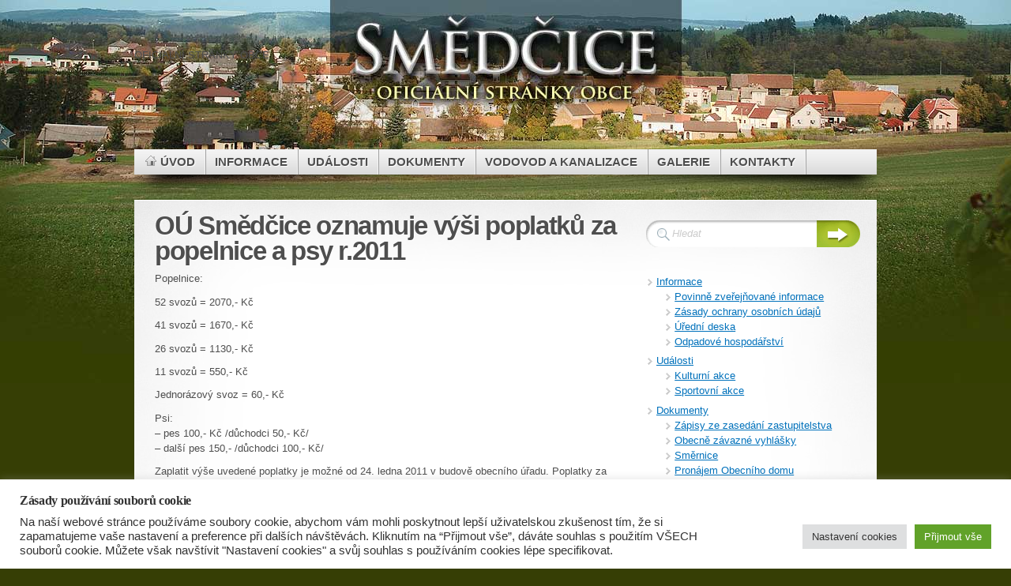

--- FILE ---
content_type: text/html; charset=UTF-8
request_url: https://smedcice.cz/wordpress/?p=213
body_size: 15311
content:
<!DOCTYPE html PUBLIC "-//W3C//DTD XHTML 1.1//EN" "http://www.w3.org/TR/xhtml11/DTD/xhtml11.dtd">
<html xmlns="http://www.w3.org/1999/xhtml" >

<head profile="http://gmpg.org/xfn/11">
<meta http-equiv="Content-Type" content="text/html; charset=UTF-8" />

<title>OÚ Smědčice oznamuje výši poplatků za popelnice a psy r.2011</title>

<meta name="designer" content="digitalnature.ro" />


<link rel="pingback" href="https://smedcice.cz/wordpress/xmlrpc.php" />
<link rel="shortcut icon" href="https://smedcice.cz/wordpress/wp-content/themes/mystique/favicon.ico" />

<style type="text/css">
 /* <![CDATA[ */
 @import "https://smedcice.cz/wordpress/wp-content/themes/mystique/style.css";
 @import "https://smedcice.cz:443/wordpress/?p=213&mystique=css";
 /* ]]> */
</style>
<!--[if lte IE 6]><link media="screen" rel="stylesheet" href="https://smedcice.cz/wordpress/wp-content/themes/mystique/ie6.css" type="text/css" /><![endif]-->
<!--[if IE 7]><link media="screen" rel="stylesheet" href="https://smedcice.cz/wordpress/wp-content/themes/mystique/ie7.css" type="text/css" /><![endif]-->
  <link rel='dns-prefetch' href='//s.w.org' />
<link rel="alternate" type="application/rss+xml" title="SMĚDČICE &raquo; RSS zdroj" href="https://smedcice.cz/wordpress/?feed=rss2" />
<link rel="alternate" type="application/rss+xml" title="SMĚDČICE &raquo; RSS komentářů" href="https://smedcice.cz/wordpress/?feed=comments-rss2" />
<link rel="alternate" type="application/rss+xml" title="SMĚDČICE &raquo; RSS komentářů pro OÚ Smědčice oznamuje výši poplatků za popelnice a psy r.2011" href="https://smedcice.cz/wordpress/?feed=rss2&#038;p=213" />
		<script type="text/javascript">
			window._wpemojiSettings = {"baseUrl":"https:\/\/s.w.org\/images\/core\/emoji\/11\/72x72\/","ext":".png","svgUrl":"https:\/\/s.w.org\/images\/core\/emoji\/11\/svg\/","svgExt":".svg","source":{"concatemoji":"https:\/\/smedcice.cz\/wordpress\/wp-includes\/js\/wp-emoji-release.min.js?ver=4.9.26"}};
			!function(e,a,t){var n,r,o,i=a.createElement("canvas"),p=i.getContext&&i.getContext("2d");function s(e,t){var a=String.fromCharCode;p.clearRect(0,0,i.width,i.height),p.fillText(a.apply(this,e),0,0);e=i.toDataURL();return p.clearRect(0,0,i.width,i.height),p.fillText(a.apply(this,t),0,0),e===i.toDataURL()}function c(e){var t=a.createElement("script");t.src=e,t.defer=t.type="text/javascript",a.getElementsByTagName("head")[0].appendChild(t)}for(o=Array("flag","emoji"),t.supports={everything:!0,everythingExceptFlag:!0},r=0;r<o.length;r++)t.supports[o[r]]=function(e){if(!p||!p.fillText)return!1;switch(p.textBaseline="top",p.font="600 32px Arial",e){case"flag":return s([55356,56826,55356,56819],[55356,56826,8203,55356,56819])?!1:!s([55356,57332,56128,56423,56128,56418,56128,56421,56128,56430,56128,56423,56128,56447],[55356,57332,8203,56128,56423,8203,56128,56418,8203,56128,56421,8203,56128,56430,8203,56128,56423,8203,56128,56447]);case"emoji":return!s([55358,56760,9792,65039],[55358,56760,8203,9792,65039])}return!1}(o[r]),t.supports.everything=t.supports.everything&&t.supports[o[r]],"flag"!==o[r]&&(t.supports.everythingExceptFlag=t.supports.everythingExceptFlag&&t.supports[o[r]]);t.supports.everythingExceptFlag=t.supports.everythingExceptFlag&&!t.supports.flag,t.DOMReady=!1,t.readyCallback=function(){t.DOMReady=!0},t.supports.everything||(n=function(){t.readyCallback()},a.addEventListener?(a.addEventListener("DOMContentLoaded",n,!1),e.addEventListener("load",n,!1)):(e.attachEvent("onload",n),a.attachEvent("onreadystatechange",function(){"complete"===a.readyState&&t.readyCallback()})),(n=t.source||{}).concatemoji?c(n.concatemoji):n.wpemoji&&n.twemoji&&(c(n.twemoji),c(n.wpemoji)))}(window,document,window._wpemojiSettings);
		</script>
		<style type="text/css">
img.wp-smiley,
img.emoji {
	display: inline !important;
	border: none !important;
	box-shadow: none !important;
	height: 1em !important;
	width: 1em !important;
	margin: 0 .07em !important;
	vertical-align: -0.1em !important;
	background: none !important;
	padding: 0 !important;
}
</style>
		<style type="text/css">
				</style>
	<link rel='stylesheet' id='cookie-law-info-css'  href='https://smedcice.cz/wordpress/wp-content/plugins/cookie-law-info/public/css/cookie-law-info-public.css?ver=2.0.8' type='text/css' media='all' />
<link rel='stylesheet' id='cookie-law-info-gdpr-css'  href='https://smedcice.cz/wordpress/wp-content/plugins/cookie-law-info/public/css/cookie-law-info-gdpr.css?ver=2.0.8' type='text/css' media='all' />
<link rel='stylesheet' id='gdpr-tools-css'  href='https://smedcice.cz/wordpress/wp-content/plugins/gdpr-tools/public/css/gdpr-tools-public.css?ver=1.0.2' type='text/css' media='all' />
<link rel='stylesheet' id='collapseomatic-css-css'  href='https://smedcice.cz/wordpress/wp-content/plugins/jquery-collapse-o-matic/light_style.css?ver=1.6' type='text/css' media='all' />
<link rel='stylesheet' id='wp-polls-css'  href='https://smedcice.cz/wordpress/wp-content/plugins/wp-polls/polls-css.css?ver=2.73.8' type='text/css' media='all' />
<style id='wp-polls-inline-css' type='text/css'>
.wp-polls .pollbar {
	margin: 1px;
	font-size: 6px;
	line-height: 8px;
	height: 8px;
	background-image: url('https://smedcice.cz/wordpress/wp-content/plugins/wp-polls/images/default/pollbg.gif');
	border: 1px solid #c8c8c8;
}

</style>
<link rel='stylesheet' id='fancybox-0-css'  href='https://smedcice.cz/wordpress/wp-content/plugins/nextgen-gallery/products/photocrati_nextgen/modules/lightbox/static/fancybox/jquery.fancybox-1.3.4.css?ver=3.3.0' type='text/css' media='all' />
<link rel='stylesheet' id='wp-paginate-css'  href='https://smedcice.cz/wordpress/wp-content/plugins/wp-paginate/css/wp-paginate.css?ver=2.0.7' type='text/css' media='screen' />
<script type='text/javascript' src='https://smedcice.cz/wordpress/wp-includes/js/jquery/jquery.js?ver=1.12.4'></script>
<script type='text/javascript' src='https://smedcice.cz/wordpress/wp-includes/js/jquery/jquery-migrate.min.js?ver=1.4.1'></script>
<script type='text/javascript' src='https://smedcice.cz/wordpress/wp-content/plugins/events-calendar/js/jquery.bgiframe.js?ver=2.1'></script>
<script type='text/javascript' src='https://smedcice.cz/wordpress/wp-content/plugins/events-calendar/js/jquery.tooltip.min.js?ver=1.3'></script>
<script type='text/javascript'>
/* <![CDATA[ */
var Cli_Data = {"nn_cookie_ids":[],"cookielist":[],"non_necessary_cookies":[],"ccpaEnabled":"","ccpaRegionBased":"","ccpaBarEnabled":"","strictlyEnabled":["necessary","obligatoire"],"ccpaType":"gdpr","js_blocking":"1","custom_integration":"","triggerDomRefresh":"","secure_cookies":""};
var cli_cookiebar_settings = {"animate_speed_hide":"500","animate_speed_show":"500","background":"#FFF","border":"#b1a6a6c2","border_on":"","button_1_button_colour":"#61a229","button_1_button_hover":"#4e8221","button_1_link_colour":"#fff","button_1_as_button":"1","button_1_new_win":"","button_2_button_colour":"#333","button_2_button_hover":"#292929","button_2_link_colour":"#444","button_2_as_button":"","button_2_hidebar":"","button_3_button_colour":"#dedfe0","button_3_button_hover":"#b2b2b3","button_3_link_colour":"#333333","button_3_as_button":"1","button_3_new_win":"","button_4_button_colour":"#dedfe0","button_4_button_hover":"#b2b2b3","button_4_link_colour":"#333333","button_4_as_button":"1","button_7_button_colour":"#61a229","button_7_button_hover":"#4e8221","button_7_link_colour":"#fff","button_7_as_button":"1","button_7_new_win":"","font_family":"inherit","header_fix":"","notify_animate_hide":"1","notify_animate_show":"","notify_div_id":"#cookie-law-info-bar","notify_position_horizontal":"right","notify_position_vertical":"bottom","scroll_close":"","scroll_close_reload":"","accept_close_reload":"","reject_close_reload":"","showagain_tab":"1","showagain_background":"#fff","showagain_border":"#000","showagain_div_id":"#cookie-law-info-again","showagain_x_position":"100px","text":"#333333","show_once_yn":"1","show_once":"30000","logging_on":"","as_popup":"","popup_overlay":"1","bar_heading_text":"Z\u00e1sady pou\u017e\u00edv\u00e1n\u00ed soubor\u016f cookie","cookie_bar_as":"banner","popup_showagain_position":"bottom-right","widget_position":"left"};
var log_object = {"ajax_url":"https:\/\/smedcice.cz\/wordpress\/wp-admin\/admin-ajax.php"};
/* ]]> */
</script>
<script type='text/javascript' src='https://smedcice.cz/wordpress/wp-content/plugins/cookie-law-info/public/js/cookie-law-info-public.js?ver=2.0.8'></script>
<script type='text/javascript'>
/* <![CDATA[ */
var photocrati_ajax = {"url":"https:\/\/smedcice.cz\/wordpress\/index.php?photocrati_ajax=1","wp_home_url":"https:\/\/smedcice.cz\/wordpress\/index.php","wp_site_url":"https:\/\/smedcice.cz\/wordpress\/index.php","wp_root_url":"https:\/\/smedcice.cz\/wordpress\/index.php","wp_plugins_url":"https:\/\/smedcice.cz\/wordpress\/wp-content\/plugins","wp_content_url":"https:\/\/smedcice.cz\/wordpress\/wp-content","wp_includes_url":"https:\/\/smedcice.cz\/wordpress\/wp-includes\/","ngg_param_slug":"nggallery"};
/* ]]> */
</script>
<script type='text/javascript' src='https://smedcice.cz/wordpress/wp-content/plugins/nextgen-gallery/products/photocrati_nextgen/modules/ajax/static/ajax.min.js?ver=3.3.0'></script>
<link rel='https://api.w.org/' href='https://smedcice.cz/wordpress/index.php?rest_route=/' />
<link rel="EditURI" type="application/rsd+xml" title="RSD" href="https://smedcice.cz/wordpress/xmlrpc.php?rsd" />
<link rel="wlwmanifest" type="application/wlwmanifest+xml" href="https://smedcice.cz/wordpress/wp-includes/wlwmanifest.xml" /> 
<link rel='prev' title='Změna provozní doby ukládání odpadu do kontejneru' href='https://smedcice.cz/wordpress/?p=163' />
<link rel='next' title='Veřejné zasedání obecního zastupitelstva' href='https://smedcice.cz/wordpress/?p=238' />
<meta name="generator" content="WordPress 4.9.26" />
<link rel="canonical" href="https://smedcice.cz/wordpress/?p=213" />
<link rel='shortlink' href='https://smedcice.cz/wordpress/?p=213' />
<link rel="alternate" type="application/json+oembed" href="https://smedcice.cz/wordpress/index.php?rest_route=%2Foembed%2F1.0%2Fembed&#038;url=https%3A%2F%2Fsmedcice.cz%2Fwordpress%2F%3Fp%3D213" />
<link rel="alternate" type="text/xml+oembed" href="https://smedcice.cz/wordpress/index.php?rest_route=%2Foembed%2F1.0%2Fembed&#038;url=https%3A%2F%2Fsmedcice.cz%2Fwordpress%2F%3Fp%3D213&#038;format=xml" />
<!-- Start Of Script Generated By Events-Calendar [Luke Howell | www.lukehowell.com] and [R. MALKA | www.heirem.fr] -->
<!-- More information at http://wp-eventscalendar.com. -->
<link type="text/css" rel="stylesheet" href="https://smedcice.cz/wordpress/wp-includes/js/thickbox/thickbox.css" />
<link type="text/css" rel="stylesheet" href="https://smedcice.cz/wordpress/wp-content/plugins/events-calendar/css/events-calendar.css" />
 <script type="text/javascript">
	// <![CDATA[
	var ecd = {};
	ecd.jq = jQuery.noConflict(false);
	//]]>
 </script>
<!-- End Of Script Generated By Events-Calendar - Version: 6.7.6 -->
<!-- <meta name="NextGEN" version="3.3.0" /> -->
		<style type="text/css" id="wp-custom-css">
			.entry ol.letters li {
list-style-type: lower-alpha!important;
}		</style>
			<style type="text/css">
				</style>
	<link rel='stylesheet' id='nextgen_widgets_style-css'  href='https://smedcice.cz/wordpress/wp-content/plugins/nextgen-gallery/products/photocrati_nextgen/modules/widget/static/widgets.css?ver=3.3.0' type='text/css' media='all' />
<link rel='stylesheet' id='nextgen_basic_thumbnails_style-css'  href='https://smedcice.cz/wordpress/wp-content/plugins/nextgen-gallery/products/photocrati_nextgen/modules/nextgen_basic_gallery/static/thumbnails/nextgen_basic_thumbnails.css?ver=3.3.0' type='text/css' media='all' />
<link rel='stylesheet' id='ngg_trigger_buttons-css'  href='https://smedcice.cz/wordpress/wp-content/plugins/nextgen-gallery/products/photocrati_nextgen/modules/nextgen_gallery_display/static/trigger_buttons.css?ver=3.3.0' type='text/css' media='all' />
<link rel='stylesheet' id='fontawesome_v4_shim_style-css'  href='https://use.fontawesome.com/releases/v5.3.1/css/v4-shims.css?ver=4.9.26' type='text/css' media='all' />
<link rel='stylesheet' id='fontawesome-css'  href='https://use.fontawesome.com/releases/v5.3.1/css/all.css?ver=4.9.26' type='text/css' media='all' />
<link rel='stylesheet' id='nextgen_pagination_style-css'  href='https://smedcice.cz/wordpress/wp-content/plugins/nextgen-gallery/products/photocrati_nextgen/modules/nextgen_pagination/static/style.css?ver=3.3.0' type='text/css' media='all' />
<link rel='stylesheet' id='cookie-law-info-table-css'  href='https://smedcice.cz/wordpress/wp-content/plugins/cookie-law-info/public/css/cookie-law-info-table.css?ver=2.0.8' type='text/css' media='all' />
<link rel='stylesheet' id='nggallery-css'  href='https://smedcice.cz/wordpress/wp-content/ngg_styles/nggallery.css?ver=3.3.0' type='text/css' media='all' />
</head>
<body data-rsssl=1 class="single-post title-ou-smedcice-oznamuje-vysi-poplatku-za-popelnice-a-psy-r-2011 category-uredni-deska author-pavel-turek72seznam-cz col-2-right fixed browser-chrome">
 <div id="page">


  <div class="page-content header-wrapper">


    <div id="header" class="bubbleTrigger">
    
                

      <div id="site-title" class="clear-block">

        
        <p >OFICIÁLNÍ STRÁNKY OBCE</p></br></br></br></br>
        

      </div>

      
   <div class="shadow-left">
   <div class="shadow-right clear-block">
   
   <ul class="navigation  clear-block">
             <li class="home"><a class="home fadeThis" href="https://smedcice.cz/wordpress" title="Klikněte pro návrat na úvodní stránku"><span class="title">Úvod</span><span class="pointer"></span></a></li>
           <li id="menu-item-47"><a href="https://smedcice.cz/wordpress/?cat=1" class="fadeThis"><span class="title">Informace</span><span class="pointer"></span></a>
<ul class="level-2">
	<li id="menu-item-4087"><a href="https://smedcice.cz/wordpress/?page_id=4085" class="fadeThis"><span class="title">Povinně zveřejňované informace</span><span class="pointer"></span></a></li>
	<li id="menu-item-2772"><a href="https://smedcice.cz/wordpress/?page_id=2771" class="fadeThis"><span class="title">Zásady ochrany osobních údajů</span><span class="pointer"></span></a></li>
	<li id="menu-item-48" class="active-parent active-post-parent"><a href="https://smedcice.cz/wordpress/?cat=6" class="fadeThis"><span class="title">Úřední deska</span><span class="pointer"></span></a></li>
	<li id="menu-item-5788"><a href="https://smedcice.cz/wordpress/?cat=33" class="fadeThis"><span class="title">Odpadové hospodářství</span><span class="pointer"></span></a></li>
</ul>
</li>
<li id="menu-item-141"><a href="https://smedcice.cz/wordpress/?cat=4" class="fadeThis"><span class="title">Události</span><span class="pointer"></span></a>
<ul class="level-2">
	<li id="menu-item-296"><a href="https://smedcice.cz/wordpress/?cat=11" class="fadeThis"><span class="title">Kulturní akce</span><span class="pointer"></span></a></li>
	<li id="menu-item-400"><a href="https://smedcice.cz/wordpress/?cat=12" class="fadeThis"><span class="title">Sportovní akce</span><span class="pointer"></span></a></li>
</ul>
</li>
<li id="menu-item-139"><a href="https://smedcice.cz/wordpress/?page_id=132" class="fadeThis"><span class="title">Dokumenty</span><span class="pointer"></span></a>
<ul class="level-2">
	<li id="menu-item-140"><a href="https://smedcice.cz/wordpress/?page_id=134" class="fadeThis"><span class="title">Zápisy ze zasedání zastupitelstva</span><span class="pointer"></span></a></li>
	<li id="menu-item-190"><a href="https://smedcice.cz/wordpress/?page_id=186" class="fadeThis"><span class="title">Obecně závazné vyhlášky</span><span class="pointer"></span></a></li>
	<li id="menu-item-193"><a href="https://smedcice.cz/wordpress/?page_id=191" class="fadeThis"><span class="title">Směrnice</span><span class="pointer"></span></a></li>
	<li id="menu-item-4324"><a href="https://smedcice.cz/wordpress/?page_id=4322" class="fadeThis"><span class="title">Pronájem Obecního domu</span><span class="pointer"></span></a></li>
	<li id="menu-item-4766"><a href="https://smedcice.cz/wordpress/?page_id=4302" class="fadeThis"><span class="title">Plán obnovy vodovodu a kanalizace</span><span class="pointer"></span></a></li>
	<li id="menu-item-196"><a href="https://smedcice.cz/wordpress/?page_id=194" class="fadeThis"><span class="title">Ostatní dokumenty</span><span class="pointer"></span></a></li>
	<li id="menu-item-4769"><a href="https://smedcice.cz/wordpress/?page_id=4767" class="fadeThis"><span class="title">Sazebník úhrad nákladů za poskytování informací podle zákona č. 106/1999 Sb.</span><span class="pointer"></span></a></li>
	<li id="menu-item-1116"><a href="https://smedcice.cz/wordpress/?page_id=1115" class="fadeThis"><span class="title">Čestné prohlášení veřejných funkcionářů dle zákona č. 159/2006 Sb., o střetu zájmů</span><span class="pointer"></span></a></li>
</ul>
</li>
<li id="menu-item-6104"><a href="https://smedcice.cz/wordpress/?page_id=6101" class="fadeThis"><span class="title">Vodovod a kanalizace</span><span class="pointer"></span></a></li>
<li id="menu-item-2015"><a href="https://smedcice.cz/wordpress/?page_id=2012" class="fadeThis"><span class="title">Galerie</span><span class="pointer"></span></a>
<ul class="level-2">
	<li id="menu-item-4610"><a href="https://smedcice.cz/wordpress/?page_id=4608" class="fadeThis"><span class="title">Galerie 2020</span><span class="pointer"></span></a></li>
	<li id="menu-item-3645"><a href="https://smedcice.cz/wordpress/?page_id=3644" class="fadeThis"><span class="title">Galerie 2019</span><span class="pointer"></span></a></li>
	<li id="menu-item-2699"><a href="https://smedcice.cz/wordpress/?page_id=2392" class="fadeThis"><span class="title">Galerie 2018</span><span class="pointer"></span></a></li>
	<li id="menu-item-2391"><a href="https://smedcice.cz/wordpress/?page_id=2324" class="fadeThis"><span class="title">Galerie 2017</span><span class="pointer"></span></a></li>
	<li id="menu-item-4331"><a href="https://smedcice.cz/wordpress/?page_id=2012" class="fadeThis"><span class="title">Starší galerie (2005 &#8211; 2016)</span><span class="pointer"></span></a></li>
</ul>
</li>
<li id="menu-item-68"><a href="https://smedcice.cz/wordpress/?page_id=63" class="fadeThis"><span class="title">Kontakty</span><span class="pointer"></span></a></li>
   </ul>
   </div>
   </div>
  
            

    </div>

  </div>

  <!-- left+right bottom shadow -->
  <div class="shadow-left page-content main-wrapper">
   <div class="shadow-right">

     
  <!-- main content: primary + sidebar(s) -->
  <div id="main">
   <div id="main-inside" class="clear-block">
    <!-- primary content -->
    <div id="primary-content">
     <div class="blocks">
                    <div class="single-navigation clear-block">
<!--
          <div class="alignleft">&laquo; <a href="https://smedcice.cz/wordpress/?p=163" rel="prev">Změna provozní doby ukládání odpadu do kontejneru</a></div>
          <div class="alignright"><a href="https://smedcice.cz/wordpress/?p=238" rel="next">Veřejné zasedání obecního zastupitelstva</a> &raquo;</div>
-->


<div class="navigation"></div>




        </div>

        <!-- post -->
        <div id="post-213" class="hentry post post-1 odd author-pavel-turek72seznam-cz category-uredni-deska single">

          <h1 class="title">OÚ Smědčice oznamuje výši poplatků za popelnice a psy r.2011</h1>
          <div class="post-content clear-block">
          <p>Popelnice:</p>
<p>52 svozů	=	2070,- Kč</p>
<p>41 svozů	=	1670,- Kč</p>
<p>26 svozů	=	1130,- Kč</p>
<p>11 svozů	=	  550,- Kč</p>
<p>Jednorázový svoz	=	60,- Kč</p>
<p>Psi:<br />
&#8211; pes 100,- Kč /důchodci 50,- Kč/<br />
&#8211; další pes 150,- /důchodci 100,- Kč/</p>
<p>Zaplatit výše uvedené poplatky je možné od 24. ledna 2011 v budově obecního úřadu. Poplatky za popelnice je možno zaplatit i na účet OÚ č. 19022381/0100 VS číslo popisné.</p>


                    </div>
          
          

          
        </div>
        <!-- /post -->

                <table class="post-meta">
          <tr>
            <td>   <!-- socialize -->
   <div class="shareThis clear-block">
    <a href="#" class="control share">Sdílet článek!</a>
    <ul class="bubble">
     <li><a href="http://twitter.com/home?status=OÚ Smědčice oznamuje výši poplatků za popelnice a psy r.2011+-+https://tinyurl.com/y6nlq3ba" class="twitter" title="Tweet This!"><span>Twitter</span></a></li>
     <li><a href="http://digg.com/submit?phase=2&amp;url=https://smedcice.cz/wordpress/?p=213&amp;title=OÚ Smědčice oznamuje výši poplatků za popelnice a psy r.2011" class="digg" title="Digg this!"><span>Digg</span></a></li>
     <li><a href="http://www.facebook.com/share.php?u=https://smedcice.cz/wordpress/?p=213&amp;t=OÚ Smědčice oznamuje výši poplatků za popelnice a psy r.2011" class="facebook" title="Share this on Facebook"><span>Facebook</span></a></li>
     <li><a href="http://del.icio.us/post?url=https://smedcice.cz/wordpress/?p=213&amp;title=OÚ Smědčice oznamuje výši poplatků za popelnice a psy r.2011" class="delicious" title="Share this on del.icio.us"><span>Delicious</span></a></li>
     <li><a href="http://www.stumbleupon.com/submit?url=https://smedcice.cz/wordpress/?p=213&amp;title=OÚ Smědčice oznamuje výši poplatků za popelnice a psy r.2011" class="stumbleupon" title="Stumbled upon something good? Share it on StumbleUpon"><span>StumbleUpon</span></a></li>
     <li><a href="http://www.google.com/bookmarks/mark?op=add&amp;bkmk=https://smedcice.cz/wordpress/?p=213&amp;title=OÚ Smědčice oznamuje výši poplatků za popelnice a psy r.2011" class="google" title="Add this to Google Bookmarks"><span>Google Bookmarks</span></a></li>
     <li><a href="http://www.linkedin.com/shareArticle?mini=true&amp;url=https://smedcice.cz/wordpress/?p=213&amp;title=OÚ Smědčice oznamuje výši poplatků za popelnice a psy r.2011&amp;summary=Popelnice: 52 svozů = 2070,- Kč 41 svozů = 1670,- Kč 26 svozů = 1130,- Kč 11 svozů = 550,- Kč Jednorázový svoz = 60,- Kč Psi: &#8211; pes 100,- Kč /důchodci 50,- Kč/ &#8211; další pes 150,- /důchodci 100,- Kč/ Zaplatit výše uvedené poplatky je možné od 24. ledna 2011 v budově obecního úřadu.&hellip;&amp;source=SMĚDČICE" class="linkedin" title="Share this on Linkedin"><span>LinkedIn</span></a></li>
     <li><a href="http://buzz.yahoo.com/buzz?targetUrl=https://smedcice.cz/wordpress/?p=213&amp;headline=OÚ Smědčice oznamuje výši poplatků za popelnice a psy r.2011&amp;summary=Popelnice: 52 svozů = 2070,- Kč 41 svozů = 1670,- Kč 26 svozů = 1130,- Kč 11 svozů = 550,- Kč Jednorázový svoz = 60,- Kč Psi: &#8211; pes 100,- Kč /důchodci 50,- Kč/ &#8211; další pes 150,- /důchodci 100,- Kč/ Zaplatit výše uvedené poplatky je možné od 24. ledna 2011 v budově obecního úřadu.&hellip;" class="yahoo" title="Buzz up!"><span>Yahoo Bookmarks</span></a></li>
     <li><a href="http://technorati.com/faves?add=https://smedcice.cz/wordpress/?p=213" class="technorati" title="Share this on Technorati"><span>Technorati Favorites</span></a></li>
    </ul>
   </div>
   <!-- /socialize -->
 </td>            <td><a class="control print">Vytisknout</a> </td>                        <td class="details">
              Tento příspěvek napsal <a href="https://smedcice.cz/wordpress/?author=4" title="Příspěvky od Pavel Turek ">Pavel Turek</a>, 11. 1. 2011 v 13:30 do rubriky <a href="https://smedcice.cz/wordpress/?cat=6" rel="category">Úřední deska</a>. Můžete sledovat komentáře na tento článek pomocí <a href="https://smedcice.cz/wordpress/?feed=rss2&p=213" title="RSS 2.0">RSS 2.0</a>. Můžete přeskočit až na konec a zanechat komentář. Oznamování momentálně není povolené.            </td>
                      </tr>
        </table>
        
       
       

<!-- tabbed content -->
<div class="tabbed-content post-tabs clear-block" id="post-tabs">

  <!-- tab navigation (items must be in reverse order because of the tab-design) -->
 <div class="tabs-wrap clear-block">
  <ul class="tabs">
            <li class="comments"><a href="#section-comments"><span>Komentáře (0)</span></a></li>  </ul>
 </div>
 <!-- /tab nav -->
 
 <!-- tab sections -->
 <div class="sections">

    <!-- comments -->
  <div class="section clear-block" id="section-comments">

      	 <h6 class="title">Ještě žádný komentář.</h6>
  	 
       	 <div id="comment_login" class="messagebox">
  	      	 <p>Musíte být <a href="https://smedcice.cz/wordpress/wp-login.php">přihlášený</a> k napsání komentáře.</p>
  	 </div>

       </div>
  <!-- /comments -->
  
  

  
 </div>
 <!-- /tab sections -->

</div>
<!-- /tabbed content -->

            </div>
    </div>
    <!-- /primary content -->

    
<div id="sidebar">
 <ul class="blocks">
        <li class="block"><div class="block-widget_search clear-block" id="instance-search-3">
<!-- search form -->
<div class="search-form">
  <form method="get" id="searchform" action="https://smedcice.cz/wordpress/" class="clear-block">
    <fieldset>
      <div id="searchfield">
       <input type="text" name="s" id="searchbox" class="text clearField" value="Hledat" />
      </div>
      <input type="submit" value="" class="submit" />
     </fieldset>
 </form>
</div>
<!-- /search form -->
</div></li><li class="block"><div class="block-widget_nav_menu clear-block" id="instance-nav_menu-4"><div class="menu-hlavni-container"><ul id="menu-hlavni" class="menu"><li id="menu-item-47" class="menu-item menu-item-type-taxonomy menu-item-object-category current-post-ancestor menu-item-has-children menu-item-47"><a href="https://smedcice.cz/wordpress/?cat=1">Informace</a>
<ul class="sub-menu">
	<li id="menu-item-4087" class="menu-item menu-item-type-post_type menu-item-object-page menu-item-4087"><a href="https://smedcice.cz/wordpress/?page_id=4085">Povinně zveřejňované informace</a></li>
	<li id="menu-item-2772" class="menu-item menu-item-type-post_type menu-item-object-page menu-item-2772"><a href="https://smedcice.cz/wordpress/?page_id=2771">Zásady ochrany osobních údajů</a></li>
	<li id="menu-item-48" class="menu-item menu-item-type-taxonomy menu-item-object-category current-post-ancestor current-menu-parent current-post-parent menu-item-48"><a href="https://smedcice.cz/wordpress/?cat=6">Úřední deska</a></li>
	<li id="menu-item-5788" class="menu-item menu-item-type-taxonomy menu-item-object-category menu-item-5788"><a href="https://smedcice.cz/wordpress/?cat=33">Odpadové hospodářství</a></li>
</ul>
</li>
<li id="menu-item-141" class="menu-item menu-item-type-taxonomy menu-item-object-category menu-item-has-children menu-item-141"><a href="https://smedcice.cz/wordpress/?cat=4">Události</a>
<ul class="sub-menu">
	<li id="menu-item-296" class="menu-item menu-item-type-taxonomy menu-item-object-category menu-item-296"><a href="https://smedcice.cz/wordpress/?cat=11">Kulturní akce</a></li>
	<li id="menu-item-400" class="menu-item menu-item-type-taxonomy menu-item-object-category menu-item-400"><a href="https://smedcice.cz/wordpress/?cat=12">Sportovní akce</a></li>
</ul>
</li>
<li id="menu-item-139" class="menu-item menu-item-type-post_type menu-item-object-page menu-item-has-children menu-item-139"><a href="https://smedcice.cz/wordpress/?page_id=132">Dokumenty</a>
<ul class="sub-menu">
	<li id="menu-item-140" class="menu-item menu-item-type-post_type menu-item-object-page menu-item-140"><a href="https://smedcice.cz/wordpress/?page_id=134">Zápisy ze zasedání zastupitelstva</a></li>
	<li id="menu-item-190" class="menu-item menu-item-type-post_type menu-item-object-page menu-item-190"><a href="https://smedcice.cz/wordpress/?page_id=186">Obecně závazné vyhlášky</a></li>
	<li id="menu-item-193" class="menu-item menu-item-type-post_type menu-item-object-page menu-item-193"><a href="https://smedcice.cz/wordpress/?page_id=191">Směrnice</a></li>
	<li id="menu-item-4324" class="menu-item menu-item-type-post_type menu-item-object-page menu-item-4324"><a href="https://smedcice.cz/wordpress/?page_id=4322">Pronájem Obecního domu</a></li>
	<li id="menu-item-4766" class="menu-item menu-item-type-post_type menu-item-object-page menu-item-4766"><a href="https://smedcice.cz/wordpress/?page_id=4302">Plán obnovy vodovodu a kanalizace</a></li>
	<li id="menu-item-196" class="menu-item menu-item-type-post_type menu-item-object-page menu-item-196"><a href="https://smedcice.cz/wordpress/?page_id=194">Ostatní dokumenty</a></li>
	<li id="menu-item-4769" class="menu-item menu-item-type-post_type menu-item-object-page menu-item-4769"><a href="https://smedcice.cz/wordpress/?page_id=4767">Sazebník úhrad nákladů za poskytování informací podle zákona č. 106/1999 Sb.</a></li>
	<li id="menu-item-1116" class="menu-item menu-item-type-post_type menu-item-object-page menu-item-1116"><a href="https://smedcice.cz/wordpress/?page_id=1115">Čestné prohlášení veřejných funkcionářů dle zákona č. 159/2006 Sb., o střetu zájmů</a></li>
</ul>
</li>
<li id="menu-item-6104" class="menu-item menu-item-type-post_type menu-item-object-page menu-item-6104"><a href="https://smedcice.cz/wordpress/?page_id=6101">Vodovod a kanalizace</a></li>
<li id="menu-item-2015" class="menu-item menu-item-type-post_type menu-item-object-page menu-item-has-children menu-item-2015"><a href="https://smedcice.cz/wordpress/?page_id=2012">Galerie</a>
<ul class="sub-menu">
	<li id="menu-item-4610" class="menu-item menu-item-type-post_type menu-item-object-page menu-item-4610"><a href="https://smedcice.cz/wordpress/?page_id=4608">Galerie 2020</a></li>
	<li id="menu-item-3645" class="menu-item menu-item-type-post_type menu-item-object-page menu-item-3645"><a href="https://smedcice.cz/wordpress/?page_id=3644">Galerie 2019</a></li>
	<li id="menu-item-2699" class="menu-item menu-item-type-post_type menu-item-object-page menu-item-2699"><a href="https://smedcice.cz/wordpress/?page_id=2392">Galerie 2018</a></li>
	<li id="menu-item-2391" class="menu-item menu-item-type-post_type menu-item-object-page menu-item-2391"><a href="https://smedcice.cz/wordpress/?page_id=2324">Galerie 2017</a></li>
	<li id="menu-item-4331" class="menu-item menu-item-type-post_type menu-item-object-page menu-item-4331"><a href="https://smedcice.cz/wordpress/?page_id=2012">Starší galerie (2005 &#8211; 2016)</a></li>
</ul>
</li>
<li id="menu-item-68" class="menu-item menu-item-type-post_type menu-item-object-page menu-item-68"><a href="https://smedcice.cz/wordpress/?page_id=63">Kontakty</a></li>
</ul></div></div></li><li class="block"><div class="block-widget_categories clear-block" id="instance-categories-4"><h3 class="title"><span>Rubriky</span></h3><div class="block-div"></div><div class="block-div-arrow"></div>		<ul>
	<li class="cat-item cat-item-1"><a href="https://smedcice.cz/wordpress/?cat=1" >Informace</a>
</li>
	<li class="cat-item cat-item-14"><a href="https://smedcice.cz/wordpress/?cat=14" >Inzerce</a>
</li>
	<li class="cat-item cat-item-23"><a href="https://smedcice.cz/wordpress/?cat=23" >Jízdní řády</a>
</li>
	<li class="cat-item cat-item-11"><a href="https://smedcice.cz/wordpress/?cat=11" >Kulturní akce</a>
</li>
	<li class="cat-item cat-item-7"><a href="https://smedcice.cz/wordpress/?cat=7" >Obecně závazné vyhlášky</a>
</li>
	<li class="cat-item cat-item-21"><a href="https://smedcice.cz/wordpress/?cat=21" >Ochrana osobních údajů</a>
</li>
	<li class="cat-item cat-item-33"><a href="https://smedcice.cz/wordpress/?cat=33" title="Informace o nakládání s odpady v obci.">Odpadové hospodářství</a>
</li>
	<li class="cat-item cat-item-13"><a href="https://smedcice.cz/wordpress/?cat=13" >Program obnovy vesnice</a>
</li>
	<li class="cat-item cat-item-12"><a href="https://smedcice.cz/wordpress/?cat=12" >Sportovní akce</a>
</li>
	<li class="cat-item cat-item-4"><a href="https://smedcice.cz/wordpress/?cat=4" >Události</a>
</li>
	<li class="cat-item cat-item-6"><a href="https://smedcice.cz/wordpress/?cat=6" >Úřední deska</a>
</li>
	<li class="cat-item cat-item-15"><a href="https://smedcice.cz/wordpress/?cat=15" >Veřejné vyhlášky</a>
</li>
	<li class="cat-item cat-item-34"><a href="https://smedcice.cz/wordpress/?cat=34" title="Rubrika obsahuje informace k vodovodu a kanalizaci">Vodovod a kanalizace</a>
</li>
	<li class="cat-item cat-item-16"><a href="https://smedcice.cz/wordpress/?cat=16" >Volby</a>
</li>
		</ul>
</div></li><li class="block"><div class="block-widget_links clear-block" id="linkcat-9"><h3 class="title"><span>Jízdní řády</span></h3><div class="block-div"></div><div class="block-div-arrow"></div>
	<ul class='xoxo blogroll'>
<li><a href="https://smedcice.cz/wordpress/?p=6472" target="_blank">Jízdní řády autobusu na Sedlecko v době uzavírky komunikace na Chrást</a></li>
<li><a href="https://www.idpk.cz/cz/jizdni-rady-a-spoje/">Jízdní řády Integrované dopravy PK</a></li>
<li><a href="https://www.idpk.cz/data/catalog/1/696/431265.pdf?show" target="_blank">Linka 470221 Radnice-Chrást-Plzeň</a></li>
<li><a href="https://www.idpk.cz/data/catalog/1/700/431259.pdf?show">Linka 470231 Volduchy-Bušovice-Chrást-Plzeň</a></li>

	</ul>
</div></li>
<li class="block"><div class="block-widget_links clear-block" id="linkcat-2"><h3 class="title"><span>Odkazy</span></h3><div class="block-div"></div><div class="block-div-arrow"></div>
	<ul class='xoxo blogroll'>
<li><a href="http://www.divadlosmecka.cz/" title="Divadelní spolek Smečka">Divadelní spolek Smečka</a></li>
<li><a href="http://sgi.nahlizenidokn.cuzk.cz/marushka/default.aspx?themeid=3&#038;&#038;MarQueryId=6D2BCEB5&#038;MarQParam0=616354&#038;MarQParamCount=1&#038;MarWindowName=Marushka">Katastrální mapa Smědčic</a></li>
<li><a href="http://www.radnicko.cz">Mikroregion Radnicko</a></li>
<li><a href="https://ssor.rokycany.cz/index.asp">Sociální služby okresu Rokycany</a></li>
<li><a href="https://vdb.czso.cz/vdbvo2/faces/cs/shortUrl?su=aa5fb4b5" title="Statistika obce &#8211; ČSÚ MOS" target="_blank">Statistika obce &#8211; ČSÚ MOS</a></li>
<li><a href="http://www.regionservis.cz/databaze-mest-a-obci/obec/1537-smedcice" title="Statistika obce &#8211; Regionservis" target="_blank">Statistika obce &#8211; Regionservis</a></li>
<li><a href="https://rokycany.cz/obec-smedcice/ds-35897" title="Ůzemní plán obce" target="_blank">Ůzemní plán obce</a></li>

	</ul>
</div></li>
<li class="widget_text block"><div class="widget_text block-widget_custom_html clear-block" id="instance-custom_html-3"><h3 class="title"><span>Odstávka ČEZ</span></h3><div class="block-div"></div><div class="block-div-arrow"></div><div class="textwidget custom-html-widget"><a href="https://ovm.bezstavy.cz/v1/gAhAMkmCO88IgJcvO-UgUTJ5cEV09A/redirect">
<img src="https://ovm.bezstavy.cz/v1/gAhAMkmCO88IgJcvO-UgUTJ5cEV09A/b/250"
alt="ČEZ Distribuce – Plánované odstávky" width="250" height="250"/></a></div></div></li><li class="block"><div class="block-EC_Widget_display clear-block" id="instance-kalendar-udalosti"><h3 class="title"><span>Kalendář událostí</span></h3><div class="block-div"></div><div class="block-div-arrow"></div>
<div id="calendar_wrap">
<table summary="Event Calendar" id="wp-calendar">
<caption id="calendar-month" class="calendar-month">Leden&nbsp; 2026</caption>
<thead><tr>
<th abbr="Pondělí" scope="col" title="Pondělí">Po</th>
<th abbr="Úterý" scope="col" title="Úterý">Út</th>
<th abbr="Středa" scope="col" title="Středa">St</th>
<th abbr="Čtvrtek" scope="col" title="Čtvrtek">Čt</th>
<th abbr="Pátek" scope="col" title="Pátek">Pá</th>
<th abbr="Sobota" scope="col" title="Sobota">So</th>
<th abbr="Neděle" scope="col" title="Neděle">Ne</th>
</tr></thead>
<tfoot><tr>
 <td class="pad" style="text-align:left" colspan="2">&nbsp;<span id="EC_previousMonth"></span></td>
<td class="pad" colspan="3" id="EC_loadingPane" style="text-align:center;"></td>
<td class="pad" style="text-align:right;" colspan="2"><span id="EC_nextMonth"></span>&nbsp;</td>
</tr></tfoot>
<tbody><tr>
<td colspan="3" class="padday">&nbsp;</td>
<td><span id="events-calendar-1">1</span></td>
<td><span id="events-calendar-2">2</span></td>
<td><span id="events-calendar-3">3</span></td>
<td><span id="events-calendar-4">4</span></td>
</tr><tr>
<td><span id="events-calendar-5">5</span></td>
<td><span id="events-calendar-6">6</span></td>
<td><span id="events-calendar-7">7</span></td>
<td><span id="events-calendar-8">8</span></td>
<td><span id="events-calendar-9">9</span></td>
<td><span id="events-calendar-10">10</span></td>
<td><span id="events-calendar-11">11</span></td>
</tr><tr>
<td><span id="events-calendar-12">12</span></td>
<td><span id="events-calendar-13">13</span></td>
<td><span id="events-calendar-14">14</span></td>
<td><span id="events-calendar-15">15</span></td>
<td><span id="events-calendar-16">16</span></td>
<td><span id="events-calendar-17">17</span></td>
<td id="todayWidget" style="font-weight: bold; background: #A8BB4C;"><span id="events-calendar-18">18</span></td>
</tr><tr>
<td><span id="events-calendar-19">19</span></td>
<td><span id="events-calendar-20">20</span></td>
<td><span id="events-calendar-21">21</span></td>
<td><span id="events-calendar-22">22</span></td>
<td><span id="events-calendar-23">23</span></td>
<td><span id="events-calendar-24">24</span></td>
<td><span id="events-calendar-25">25</span></td>
</tr><tr>
<td><span id="events-calendar-26">26</span></td>
<td><span id="events-calendar-27">27</span></td>
<td><span id="events-calendar-28">28</span></td>
<td><span id="events-calendar-29">29</span></td>
<td><span id="events-calendar-30">30</span></td>
<td><span id="events-calendar-31">31</span></td>
<td colspan="1" class="padday">&nbsp;</td>
</tr></tbody></table>
<!-- WPEC script starts here -->
<script type="text/javascript">
// <![CDATA[
tb_pathToImage ="https://smedcice.cz/wordpress/wp-includes/js/thickbox/loadingAnimation.gif";
tb_closeImage = "https://smedcice.cz/wordpress/wp-includes/js/thickbox/tb-close.png";
(function($) {
	ecd.jq(document).ready(function() {
		ecd.jq('#events-calendar-11')
			.attr('title', '<ul class=\"EC-tt-widget-day-event\"><li class=\"EC-tt-widget-day-event-title\">Novoroční koncert</li><dd class=\"EC-tt-widget-day-event-detail\">Obecní dům Smědčice</dd><dd class=\"EC-tt-widget-day-event-detail\">at 15:00 </dd></ul><span class=\"EC-tt-widget-clickdate\">Klikněte na datum pro další informace</span>')
			.attr('style', 'font-weight:bold;display:block; background: #c7cea9; color:white; ')
			.mouseover(function() {
				ecd.jq(this).css('cursor', 'pointer');
			})
	    .click(function() {
       	tb_show(	" 2026", "https://smedcice.cz/wordpress?EC_view=day&EC_month=01&EC_day=11&EC_year=2026&TB_iframe=true&width=220&height=250", false);
			})
			.tooltip({
				track: true,
				delay: 0,
				showURL: false,
				opacity: 1,
				fixPNG: true,
				showBody: " - ",
				// extraClass: "pretty fancy",
				top: -15,
				left: 10
			});
		ecd.jq('#events-calendar-17')
			.attr('title', '<ul class=\"EC-tt-widget-day-event\"><li class=\"EC-tt-widget-day-event-title\">Doupě v domě</li><dd class=\"EC-tt-widget-day-event-detail\">Obecní dům Smědčice</dd><dd class=\"EC-tt-widget-day-event-detail\">at 18:00 </dd></ul><span class=\"EC-tt-widget-clickdate\">Klikněte na datum pro další informace</span>')
			.attr('style', 'font-weight:bold;display:block; background: #c7cea9; color:white; ')
			.mouseover(function() {
				ecd.jq(this).css('cursor', 'pointer');
			})
	    .click(function() {
       	tb_show(	" 2026", "https://smedcice.cz/wordpress?EC_view=day&EC_month=01&EC_day=17&EC_year=2026&TB_iframe=true&width=220&height=250", false);
			})
			.tooltip({
				track: true,
				delay: 0,
				showURL: false,
				opacity: 1,
				fixPNG: true,
				showBody: " - ",
				// extraClass: "pretty fancy",
				top: -15,
				left: 10
			});
		ecd.jq('#EC_previousMonth')
			.append('&#171;Pro')
			.mouseover(function() {
				ecd.jq(this).css('cursor', 'pointer');
      		})
			.click(function() {
				ecd.jq('#EC_loadingPane').append('<img src="https://smedcice.cz/wordpress/wp-content/plugins/events-calendar/images/loading.gif" style="width:50px;" />');
				ecd.jq.get("https://smedcice.cz/wordpress/index.php",
					{EC_action: "switchMonth", EC_month: 0, EC_year:  2026},
					function(ecdata) {
						ecd.jq('#calendar_wrap').empty().append( ecdata );
					});
				});

		ecd.jq('#EC_nextMonth')
			.prepend('Úno&#187;')
			.mouseover(function() {
				ecd.jq(this).css('cursor', 'pointer');
      		})
			.click(function() {
				ecd.jq('#EC_loadingPane').append('<img src="https://smedcice.cz/wordpress/wp-content/plugins/events-calendar/images/loading.gif" style="width:50px;" />');
				ecd.jq.get("https://smedcice.cz/wordpress/index.php",
					{EC_action: "switchMonth", EC_month: 2, EC_year:  2026},
					function(ecdata) {
						ecd.jq('#calendar_wrap').empty().append( ecdata );
					});
				});

		ecd.jq.preloadImages = function() {
			for (var i = 0; i < arguments.length; i++) {
				jQuery("#calendar_wrap img").attr("src", arguments[i]);
			}
		}
		ecd.jq.preloadImages("https://smedcice.cz/wordpress/wp-content/plugins/events-calendar/images/loading.gif");
	});
})(jQuery);
//]]>
</script>

<!-- WPEC script ends here. -->
<span style="display:none;font-size:.75em;">WPEC is proudly sponsored by <br /><a href="http://www.truemediaconcepts.com">True Media Concepts</a></span>
</div>
</div></li><li class="block"><div class="block-ngg_images clear-block" id="instance-ngg-images-3"><div class="hslice" id="ngg-webslice"><h3 class="entry-title title"><span>Galerie</span></h3><div class="block-div"></div><div class="block-div-arrow"></div><div class="ngg-widget entry-content">
            <a href="https://smedcice.cz/wordpress/wp-content/gallery/den-deti-2005/p6040068.jpg"
           title=" "
           data-image-id='316'
           class="ngg-fancybox" rel="e78846c8f84ae684e52b10ffc16be915"           ><img title="OLYMPUS DIGITAL CAMERA"
                 alt="OLYMPUS DIGITAL CAMERA"
                 src="https://smedcice.cz/wordpress/wp-content/gallery/den-deti-2005/thumbs/thumbs_p6040068.jpg"
                 width="75"
                 height="50"
            /></a>
            <a href="https://smedcice.cz/wordpress/wp-content/gallery/vanocni-detska-diskoteka-2006/pc161356.jpg"
           title=" "
           data-image-id='148'
           class="ngg-fancybox" rel="e78846c8f84ae684e52b10ffc16be915"           ><img title="OLYMPUS DIGITAL CAMERA"
                 alt="OLYMPUS DIGITAL CAMERA"
                 src="https://smedcice.cz/wordpress/wp-content/gallery/vanocni-detska-diskoteka-2006/thumbs/thumbs_pc161356.jpg"
                 width="75"
                 height="50"
            /></a>
            <a href="https://smedcice.cz/wordpress/wp-content/gallery/26-vanocni-zpivani-koled-24-12-2011/dsc_0010_0.jpg"
           title=" "
           data-image-id='795'
           class="ngg-fancybox" rel="e78846c8f84ae684e52b10ffc16be915"           ><img title="dsc_0010_0"
                 alt="dsc_0010_0"
                 src="https://smedcice.cz/wordpress/wp-content/gallery/26-vanocni-zpivani-koled-24-12-2011/thumbs/thumbs_dsc_0010_0.jpg"
                 width="75"
                 height="50"
            /></a>
            <a href="https://smedcice.cz/wordpress/wp-content/gallery/koledy-u-kaplicky-2014/dsc_9512m.jpg"
           title=" "
           data-image-id='4930'
           class="ngg-fancybox" rel="e78846c8f84ae684e52b10ffc16be915"           ><img title="dsc_9512m"
                 alt="dsc_9512m"
                 src="https://smedcice.cz/wordpress/wp-content/gallery/koledy-u-kaplicky-2014/thumbs/thumbs_dsc_9512m.jpg"
                 width="75"
                 height="50"
            /></a>
            <a href="https://smedcice.cz/wordpress/wp-content/gallery/jirkuv-pohar-2015/p1370993.jpg"
           title=" "
           data-image-id='5820'
           class="ngg-fancybox" rel="e78846c8f84ae684e52b10ffc16be915"           ><img title="p1370993"
                 alt="p1370993"
                 src="https://smedcice.cz/wordpress/wp-content/gallery/jirkuv-pohar-2015/thumbs/thumbs_p1370993.jpg"
                 width="75"
                 height="50"
            /></a>
            <a href="https://smedcice.cz/wordpress/wp-content/gallery/smedcice-775-let/P2390184.JPG"
           title=" "
           data-image-id='6859'
           class="ngg-fancybox" rel="e78846c8f84ae684e52b10ffc16be915"           ><img title="P2390184"
                 alt="P2390184"
                 src="https://smedcice.cz/wordpress/wp-content/gallery/smedcice-775-let/thumbs/thumbs_P2390184.JPG"
                 width="75"
                 height="50"
            /></a>
    </div>

</div></div></li><li class="block"><div class="block-widget_text clear-block" id="instance-text-3">    <div class="textwidget"><!-- <img src="https://www.smedcice.cz/wordpress/wp-content/uploads/2014/06/dragonprint.png" width="197" >
<br /> -->
<a href="https://www.facebook.com/utulekNemcovice/"><img src="https://www.smedcice.cz/wordpress/wp-content/uploads/2013/08/utulek_nemcovice.jpg" alt="Logo útulku pro psy Němčovice"/></a></div>
    </div></li>     </ul>
</div>


   </div>
  </div>
  <!-- /main content -->


 
 <!-- footer -->
  <div id="footer">

 
    <div class="page-content">
    <div id="copyright">

     <br><span class="copyright"><span class="text">Copyright &copy;</span> <span class="the-year">2026</span> <a class="blog-title" href="https://smedcice.cz/wordpress" title="SMĚDČICE">SMĚDČICE</a></span> - Oficiální stránky obce Smědčice : <a class="login-link" href="https://smedcice.cz/wordpress/wp-login.php">Přihlásit se</a><br /> <a class="button rss-subscribe" href="https://smedcice.cz/wordpress/?feed=rss2" title="Zdroje RSS">Zdroje RSS</a>  <a id="goTop" class="button js-link">Nahoru</a><br />
     <!--[if lte IE 6]> <script type="text/javascript"> isIE6 = true; isIE = true; </script> <![endif]-->
     <!--[if gte IE 7]> <script type="text/javascript"> isIE = true; </script> <![endif]-->

     <!-- ngg_resource_manager_marker --><script type='text/javascript'>
/* <![CDATA[ */
var thickboxL10n = {"next":"N\u00e1sleduj\u00edc\u00ed >","prev":"< P\u0159edchoz\u00ed","image":"Obr\u00e1zek","of":"z celkem","close":"Zav\u0159\u00edt","noiframes":"Tato funkce WordPressu vy\u017eaduje pou\u017eit\u00ed vnit\u0159n\u00edch r\u00e1m\u016f (iframe), kter\u00e9 v\u0161ak patrn\u011b nem\u00e1te povoleny nebo je v\u00e1\u0161 prohl\u00ed\u017ee\u010d v\u016fbec nepodporuje.","loadingAnimation":"https:\/\/smedcice.cz\/wordpress\/wp-includes\/js\/thickbox\/loadingAnimation.gif"};
/* ]]> */
</script>
<script type='text/javascript' src='https://smedcice.cz/wordpress/wp-includes/js/thickbox/thickbox.js?ver=3.1-20121105'></script>
<script type='text/javascript' src='https://smedcice.cz/wordpress/wp-content/plugins/jquery-collapse-o-matic/js/collapse.js?ver=1.6.18'></script>
<script type='text/javascript'>
/* <![CDATA[ */
var pollsL10n = {"ajax_url":"https:\/\/smedcice.cz\/wordpress\/wp-admin\/admin-ajax.php","text_wait":"Va\u0161 po\u017eadavek je pr\u00e1v\u011b vykon\u00e1v\u00e1n. \u010cekejte...","text_valid":"Vyberte platnou odpov\u011b\u010f.","text_multiple":"Maxim\u00e1ln\u00ed po\u010det povolen\u00fdch mo\u017enost\u00ed:","show_loading":"1","show_fading":"1"};
/* ]]> */
</script>
<script type='text/javascript' src='https://smedcice.cz/wordpress/wp-content/plugins/wp-polls/polls-js.js?ver=2.73.8'></script>
<script type='text/javascript'>
/* <![CDATA[ */

var nextgen_lightbox_settings = {"static_path":"https:\/\/smedcice.cz\/wordpress\/wp-content\/plugins\/nextgen-gallery\/products\/photocrati_nextgen\/modules\/lightbox\/static\/{placeholder}","context":"all_images_direct"};
var galleries = {};
galleries.gallery_e78846c8f84ae684e52b10ffc16be915 = {"id":null,"ids":null,"source":"galleries","src":"","container_ids":[],"gallery_ids":[],"album_ids":[],"tag_ids":[],"display_type":"photocrati-nextgen_basic_thumbnails","display":"","exclusions":[],"order_by":"imagedate","order_direction":"ASC","entity_ids":["316","148","795","4930","5820","6859"],"tagcloud":false,"returns":"included","slug":"widget-ngg-images-3","sortorder":[],"display_settings":{"override_thumbnail_settings":"0","thumbnail_width":"120","thumbnail_height":"90","thumbnail_crop":"0","images_per_page":6,"number_of_columns":"0","ajax_pagination":"1","show_all_in_lightbox":false,"use_imagebrowser_effect":false,"show_slideshow_link":false,"slideshow_link_text":"[Uk\u00e1zat prezentaci]","display_view":"default","template":"\/data\/web\/virtuals\/263733\/virtual\/www\/wordpress\/wp-content\/plugins\/nextgen-gallery\/products\/photocrati_nextgen\/modules\/widget\/templates\/display_gallery.php","use_lightbox_effect":true,"display_no_images_error":1,"disable_pagination":true,"thumbnail_quality":"100","thumbnail_watermark":0,"ngg_triggers_display":"never","_errors":[],"maximum_entity_count":6,"image_type":"thumb","show_thumbnail_link":false,"image_width":75,"image_height":50,"widget_setting_title":"Galerie","widget_setting_before_widget":"<li class=\"block\"><div class=\"block-ngg_images clear-block\" id=\"instance-ngg-images-3\"><div class=\"hslice\" id=\"ngg-webslice\">","widget_setting_before_title":"<h3 class=\"entry-title title\"><span>","widget_setting_after_widget":"<\/div><\/div><\/li>","widget_setting_after_title":"<\/span><\/h3><div class=\"block-div\"><\/div><div class=\"block-div-arrow\"><\/div>","widget_setting_width":75,"widget_setting_height":50,"widget_setting_show_setting":"thumbnail","widget_setting_widget_id":"ngg-images-3"},"excluded_container_ids":[],"maximum_entity_count":500,"__defaults_set":true,"_errors":[],"ID":"e78846c8f84ae684e52b10ffc16be915"};
galleries.gallery_e78846c8f84ae684e52b10ffc16be915.wordpress_page_root = "https:\/\/smedcice.cz\/wordpress\/?p=213";
var nextgen_lightbox_settings = {"static_path":"https:\/\/smedcice.cz\/wordpress\/wp-content\/plugins\/nextgen-gallery\/products\/photocrati_nextgen\/modules\/lightbox\/static\/{placeholder}","context":"all_images_direct"};
/* ]]> */
</script>
<script type='text/javascript' src='https://smedcice.cz/wordpress/wp-content/plugins/nextgen-gallery/products/photocrati_nextgen/modules/nextgen_gallery_display/static/common.js?ver=3.3.0'></script>
<script type='text/javascript'>
            var nggLastTimeoutVal = 1000;

			var nggRetryFailedImage = function(img) {
				setTimeout(function(){
					img.src = img.src;
				}, nggLastTimeoutVal);
			
				nggLastTimeoutVal += 500;
			}
        
</script>
<script type='text/javascript' src='https://smedcice.cz/wordpress/wp-content/plugins/nextgen-gallery/products/photocrati_nextgen/modules/lightbox/static/lightbox_context.js?ver=3.3.0'></script>
<script type='text/javascript' src='https://smedcice.cz/wordpress/wp-content/plugins/nextgen-gallery/products/photocrati_nextgen/modules/lightbox/static/fancybox/jquery.easing-1.3.pack.js?ver=3.3.0'></script>
<script type='text/javascript' src='https://smedcice.cz/wordpress/wp-content/plugins/nextgen-gallery/products/photocrati_nextgen/modules/lightbox/static/fancybox/jquery.fancybox-1.3.4.pack.js?ver=3.3.0'></script>
<script type='text/javascript' src='https://smedcice.cz/wordpress/wp-content/plugins/nextgen-gallery/products/photocrati_nextgen/modules/lightbox/static/fancybox/nextgen_fancybox_init.js?ver=3.3.0'></script>
<script type='text/javascript'>
/* <![CDATA[ */
var GDPR_TOOLS = {"ajax_url":"https:\/\/smedcice.cz\/wordpress\/wp-admin\/admin-ajax.php","is_logged":""};
/* ]]> */
</script>
<script type='text/javascript' src='https://smedcice.cz/wordpress/wp-content/plugins/gdpr-tools/public/js/gdpr-tools-public.js?ver=1.0.2'></script>
<script type='text/javascript' src='https://smedcice.cz/wordpress/wp-content/themes/mystique/js/jquery.mystique.js?ver=2.4.3'></script>
<script type='text/javascript' src='https://smedcice.cz:443/wordpress/?p=213&#038;mystique=jquery_init&#038;ver=2.4.3'></script>
<script type='text/javascript' src='https://smedcice.cz/wordpress/wp-includes/js/wp-embed.min.js?ver=4.9.26'></script>
<script type='text/javascript' src='https://smedcice.cz/wordpress/wp-content/plugins/nextgen-gallery/products/photocrati_nextgen/modules/nextgen_basic_gallery/static/thumbnails/nextgen_basic_thumbnails.js?ver=3.3.0'></script>
<script type='text/javascript' src='https://use.fontawesome.com/releases/v5.3.1/js/v4-shims.js?ver=5.3.1'></script>
<script type='text/javascript' defer integrity="sha384-kW+oWsYx3YpxvjtZjFXqazFpA7UP/MbiY4jvs+RWZo2+N94PFZ36T6TFkc9O3qoB" crossorigin="anonymous" data-auto-replace-svg="false" data-keep-original-source="false" data-search-pseudo-elements src='https://use.fontawesome.com/releases/v5.3.1/js/all.js?ver=5.3.1'></script>
<script type='text/javascript' src='https://smedcice.cz/wordpress/wp-content/plugins/nextgen-gallery/products/photocrati_nextgen/modules/nextgen_basic_gallery/static/thumbnails/ajax_pagination.js?ver=3.3.0'></script>
<!--googleoff: all--><div id="cookie-law-info-bar" data-nosnippet="true"><h5 class="cli_messagebar_head">Zásady používání souborů cookie</h5><span><div class="cli-bar-container cli-style-v2"><div class="cli-bar-message">Na naší webové stránce používáme soubory cookie, abychom vám mohli poskytnout lepší uživatelskou zkušenost tím, že si zapamatujeme vaše nastavení a preference při dalších návštěvách. Kliknutím na “Přijmout vše”, dáváte souhlas s použitím VŠECH souborů cookie. Můžete však navštívit "Nastavení cookies" a svůj souhlas s používáním cookies lépe specifikovat.</div><div class="cli-bar-btn_container"><a role='button' tabindex='0' class="medium cli-plugin-button cli-plugin-main-button cli_settings_button" style="margin:0px 5px 0px 0px;" >Nastavení cookies</a><a id="wt-cli-accept-all-btn" tabindex="0" role='button' data-cli_action="accept_all"  class="wt-cli-element medium cli-plugin-button wt-cli-accept-all-btn cookie_action_close_header cli_action_button" >Přijmout vše</a></div></div></span></div><div id="cookie-law-info-again" style="display:none;" data-nosnippet="true"><span id="cookie_hdr_showagain">Spravovat souhlas s používáním cookies</span></div><div class="cli-modal" data-nosnippet="true" id="cliSettingsPopup" tabindex="-1" role="dialog" aria-labelledby="cliSettingsPopup" aria-hidden="true">
  <div class="cli-modal-dialog" role="document">
	<div class="cli-modal-content cli-bar-popup">
	  	<button type="button" class="cli-modal-close" id="cliModalClose">
			<svg class="" viewBox="0 0 24 24"><path d="M19 6.41l-1.41-1.41-5.59 5.59-5.59-5.59-1.41 1.41 5.59 5.59-5.59 5.59 1.41 1.41 5.59-5.59 5.59 5.59 1.41-1.41-5.59-5.59z"></path><path d="M0 0h24v24h-24z" fill="none"></path></svg>
			<span class="wt-cli-sr-only">Zavřít</span>
	  	</button>
	  	<div class="cli-modal-body">
			<div class="cli-container-fluid cli-tab-container">
	<div class="cli-row">
		<div class="cli-col-12 cli-align-items-stretch cli-px-0">
			<div class="cli-privacy-overview">
				<h4>Přehled o soukromí</h4>				<div class="cli-privacy-content">
					<div class="cli-privacy-content-text">Tento web používá soubory cookie ke zlepšení vašeho zážitku při procházení webem. Z nich se ve vašem prohlížeči ukládají soubory cookie, které jsou kategorizovány podle potřeby, protože jsou nezbytné pro fungování základních funkcí webu. Používáme také soubory cookie třetích stran, které nám pomáhají analyzovat a porozumět tomu, jak tento web používáte. Tyto soubory cookie budou ve vašem prohlížeči uloženy pouze s vaším souhlasem. Máte také možnost odhlásit se z těchto souborů cookie. Ale odhlášení některých z těchto souborů cookie může ovlivnit váš zážitek z prohlížení.</div>
				</div>
				<a class="cli-privacy-readmore"  aria-label="Zobrazit více" tabindex="0" role="button" data-readmore-text="Zobrazit více" data-readless-text="Zobrazit méně"></a>			</div>
		</div>
		<div class="cli-col-12 cli-align-items-stretch cli-px-0 cli-tab-section-container">
												<div class="cli-tab-section">
						<div class="cli-tab-header">
							<a role="button" tabindex="0" class="cli-nav-link cli-settings-mobile" data-target="necessary" data-toggle="cli-toggle-tab">
								Nezbytné							</a>
							<div class="wt-cli-necessary-checkbox">
                        <input type="checkbox" class="cli-user-preference-checkbox"  id="wt-cli-checkbox-necessary" data-id="checkbox-necessary" checked="checked"  />
                        <label class="form-check-label" for="wt-cli-checkbox-necessary">Nezbytné</label>
                    </div>
                    <span class="cli-necessary-caption">Vždy povoleno</span> 						</div>
						<div class="cli-tab-content">
							<div class="cli-tab-pane cli-fade" data-id="necessary">
								<div class="wt-cli-cookie-description">
									Nezbytné soubory cookie jsou naprosto nezbytné pro správné fungování webu. Tyto soubory cookie anonymně zajišťují základní funkce a bezpečnostní prvky webu.
<table class="cookielawinfo-row-cat-table cookielawinfo-winter"><thead><tr><th class="cookielawinfo-column-1">Cookie</th><th class="cookielawinfo-column-3">Délka</th><th class="cookielawinfo-column-4">Popis</th></tr></thead><tbody><tr class="cookielawinfo-row"><td class="cookielawinfo-column-1">cookielawinfo-checkbox-analytics</td><td class="cookielawinfo-column-3">11 months</td><td class="cookielawinfo-column-4">This cookie is set by GDPR Cookie Consent plugin. The cookie is used to store the user consent for the cookies in the category "Analytics".</td></tr><tr class="cookielawinfo-row"><td class="cookielawinfo-column-1">cookielawinfo-checkbox-functional</td><td class="cookielawinfo-column-3">11 months</td><td class="cookielawinfo-column-4">The cookie is set by GDPR cookie consent to record the user consent for the cookies in the category "Functional".</td></tr><tr class="cookielawinfo-row"><td class="cookielawinfo-column-1">cookielawinfo-checkbox-necessary</td><td class="cookielawinfo-column-3">11 months</td><td class="cookielawinfo-column-4">This cookie is set by GDPR Cookie Consent plugin. The cookies is used to store the user consent for the cookies in the category "Necessary".</td></tr><tr class="cookielawinfo-row"><td class="cookielawinfo-column-1">cookielawinfo-checkbox-others</td><td class="cookielawinfo-column-3">11 months</td><td class="cookielawinfo-column-4">This cookie is set by GDPR Cookie Consent plugin. The cookie is used to store the user consent for the cookies in the category "Other.</td></tr><tr class="cookielawinfo-row"><td class="cookielawinfo-column-1">cookielawinfo-checkbox-performance</td><td class="cookielawinfo-column-3">11 months</td><td class="cookielawinfo-column-4">This cookie is set by GDPR Cookie Consent plugin. The cookie is used to store the user consent for the cookies in the category "Performance".</td></tr><tr class="cookielawinfo-row"><td class="cookielawinfo-column-1">viewed_cookie_policy</td><td class="cookielawinfo-column-3">11 months</td><td class="cookielawinfo-column-4">The cookie is set by the GDPR Cookie Consent plugin and is used to store whether or not user has consented to the use of cookies. It does not store any personal data.</td></tr></tbody></table>								</div>
							</div>
						</div>
					</div>
																	<div class="cli-tab-section">
						<div class="cli-tab-header">
							<a role="button" tabindex="0" class="cli-nav-link cli-settings-mobile" data-target="functional" data-toggle="cli-toggle-tab">
								Funkční							</a>
							<div class="cli-switch">
                        <input type="checkbox" id="wt-cli-checkbox-functional" class="cli-user-preference-checkbox"  data-id="checkbox-functional"  />
                        <label for="wt-cli-checkbox-functional" class="cli-slider" data-cli-enable="Povolit" data-cli-disable="Vypnuto"><span class="wt-cli-sr-only">Funkční</span></label>
                    </div>						</div>
						<div class="cli-tab-content">
							<div class="cli-tab-pane cli-fade" data-id="functional">
								<div class="wt-cli-cookie-description">
									Funkční soubory cookie pomáhají provádět určité funkce, jako je sdílení obsahu webových stránek na platformách sociálních médií, shromažďování zpětné vazby a další funkce třetích stran.
								</div>
							</div>
						</div>
					</div>
																	<div class="cli-tab-section">
						<div class="cli-tab-header">
							<a role="button" tabindex="0" class="cli-nav-link cli-settings-mobile" data-target="performance" data-toggle="cli-toggle-tab">
								Výkonnostní							</a>
							<div class="cli-switch">
                        <input type="checkbox" id="wt-cli-checkbox-performance" class="cli-user-preference-checkbox"  data-id="checkbox-performance"  />
                        <label for="wt-cli-checkbox-performance" class="cli-slider" data-cli-enable="Povolit" data-cli-disable="Vypnuto"><span class="wt-cli-sr-only">Výkonnostní</span></label>
                    </div>						</div>
						<div class="cli-tab-content">
							<div class="cli-tab-pane cli-fade" data-id="performance">
								<div class="wt-cli-cookie-description">
									Výkonnostní cookies se používají k pochopení a analýze klíčových výkonnostních indexů webových stránek, což pomáhá při poskytování lepší uživatelské zkušenosti pro návštěvníky.
								</div>
							</div>
						</div>
					</div>
																	<div class="cli-tab-section">
						<div class="cli-tab-header">
							<a role="button" tabindex="0" class="cli-nav-link cli-settings-mobile" data-target="analytics" data-toggle="cli-toggle-tab">
								Analytické							</a>
							<div class="cli-switch">
                        <input type="checkbox" id="wt-cli-checkbox-analytics" class="cli-user-preference-checkbox"  data-id="checkbox-analytics"  />
                        <label for="wt-cli-checkbox-analytics" class="cli-slider" data-cli-enable="Povolit" data-cli-disable="Vypnuto"><span class="wt-cli-sr-only">Analytické</span></label>
                    </div>						</div>
						<div class="cli-tab-content">
							<div class="cli-tab-pane cli-fade" data-id="analytics">
								<div class="wt-cli-cookie-description">
									Analytické soubory cookie se používají k pochopení toho, jak návštěvníci interagují s webem. Tyto soubory cookie pomáhají poskytovat informace o metrikách počtu návštěvníků, míře okamžitého opuštění, zdroji návštěvnosti atd.
								</div>
							</div>
						</div>
					</div>
																	<div class="cli-tab-section">
						<div class="cli-tab-header">
							<a role="button" tabindex="0" class="cli-nav-link cli-settings-mobile" data-target="advertisement" data-toggle="cli-toggle-tab">
								Reklamní							</a>
							<div class="cli-switch">
                        <input type="checkbox" id="wt-cli-checkbox-advertisement" class="cli-user-preference-checkbox"  data-id="checkbox-advertisement"  />
                        <label for="wt-cli-checkbox-advertisement" class="cli-slider" data-cli-enable="Povolit" data-cli-disable="Vypnuto"><span class="wt-cli-sr-only">Reklamní</span></label>
                    </div>						</div>
						<div class="cli-tab-content">
							<div class="cli-tab-pane cli-fade" data-id="advertisement">
								<div class="wt-cli-cookie-description">
									Reklamní soubory cookie se používají k poskytování relevantních reklam a marketingových kampaní návštěvníkům. Tyto soubory cookie sledují návštěvníky napříč webovými stránkami a shromažďují informace za účelem poskytování přizpůsobených reklam.
								</div>
							</div>
						</div>
					</div>
																	<div class="cli-tab-section">
						<div class="cli-tab-header">
							<a role="button" tabindex="0" class="cli-nav-link cli-settings-mobile" data-target="others" data-toggle="cli-toggle-tab">
								Ostatní							</a>
							<div class="cli-switch">
                        <input type="checkbox" id="wt-cli-checkbox-others" class="cli-user-preference-checkbox"  data-id="checkbox-others"  />
                        <label for="wt-cli-checkbox-others" class="cli-slider" data-cli-enable="Povolit" data-cli-disable="Vypnuto"><span class="wt-cli-sr-only">Ostatní</span></label>
                    </div>						</div>
						<div class="cli-tab-content">
							<div class="cli-tab-pane cli-fade" data-id="others">
								<div class="wt-cli-cookie-description">
									Další nekategorizované soubory cookie jsou ty, které jsou analyzovány a dosud nebyly zařazeny do žádné kategorie.
								</div>
							</div>
						</div>
					</div>
										</div>
	</div>
</div>
	  	</div>
	  	<div class="cli-modal-footer">
			<div class="wt-cli-element cli-container-fluid cli-tab-container">
				<div class="cli-row">
					<div class="cli-col-12 cli-align-items-stretch cli-px-0">
						<div class="cli-tab-footer wt-cli-privacy-overview-actions">
						
															<a id="wt-cli-privacy-save-btn" role="button" tabindex="0" data-cli-action="accept" class="wt-cli-privacy-btn cli_setting_save_button wt-cli-privacy-accept-btn cli-btn">ULOŽIT A PŘIJMOUT</a>
													</div>
						
					</div>
				</div>
			</div>
		</div>
	</div>
  </div>
</div>
<div class="cli-modal-backdrop cli-fade cli-settings-overlay"></div>
<div class="cli-modal-backdrop cli-fade cli-popupbar-overlay"></div>
<!--googleon: all--><script type='text/javascript'>
var colomatduration = 'fast';
var colomatslideEffect = 'slideFade';
var colomatpauseInit = '';
var colomattouchstart = '';
</script>
    </div>

   </div>
  </div>
  <!-- /footer -->

 </div>
</div>
<!-- /shadow -->

    <!-- page controls -->
  <div id="pageControls"></div>
  <!-- /page controls -->
  
  <!-- 182 queries. 3,280 seconds. -->

 </div>
</body>
</html>


--- FILE ---
content_type: text/css;charset=UTF-8
request_url: https://smedcice.cz/wordpress/?p=213&mystique=css
body_size: 234
content:
@import "https://smedcice.cz/wordpress/wp-content/themes/mystique/color-green.css";
#header a.nav-extra.rss{background:transparent url(https://smedcice.cz/wordpress/wp-content/themes/mystique/images/nav-icons.png) no-repeat right top;}
#header a.twitter{background:transparent url(https://smedcice.cz/wordpress/wp-content/themes/mystique/images/nav-icons.png) no-repeat left top;}
body.fixed.col-2-right #primary-content{width:630px;left:0;}
body.fixed.col-2-right #sidebar{width:310px;}
#page{background-image:none;}
body{background-image:url("https://www.smedcice.cz/wordpress/wp-content/uploads/hlavicka.jpg");background-repeat:no-repeat;background-position:center top;}
body{background-color:#363e05;}
.post-info.with-thumbs{margin-left:94px;}
